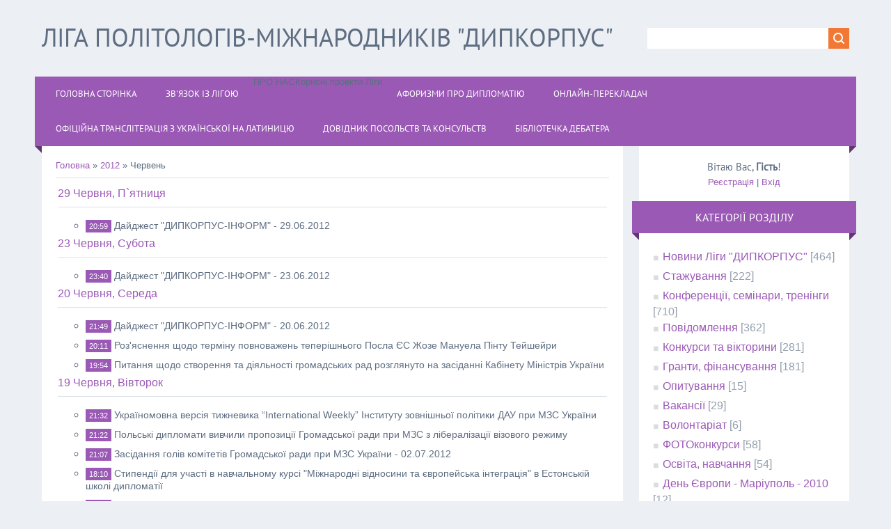

--- FILE ---
content_type: text/html; charset=UTF-8
request_url: https://dipcorpus.at.ua/news/2012-06
body_size: 8170
content:
<html>
<head>
<meta charset="utf-8">
<title>Червень 2012 - Новини сайту - Ліга політологів-міжнародників &quot;ДИПКОРПУС&quot;</title>
<meta name="viewport" content="width=device-width, initial-scale=1.0" />
<link rel="stylesheet" href="/.s/src/css/1323.css" type="text/css" media="all" />


<script type="text/javascript">
var navTitle = 'Navigation';
</script>

	<link rel="stylesheet" href="/.s/src/base.min.css?v=221008" />
	<link rel="stylesheet" href="/.s/src/layer1.min.css?v=221008" />

	<script src="/.s/src/jquery-1.12.4.min.js"></script>
	
	<script src="/.s/src/uwnd.min.js?v=221008"></script>
	<script src="//s760.ucoz.net/cgi/uutils.fcg?a=uSD&ca=2&ug=999&isp=1&r=0.940972907944815"></script>
	<link rel="stylesheet" href="/.s/src/ulightbox/ulightbox.min.css" />
	<link rel="stylesheet" href="/.s/src/social.css" />
	<script src="/.s/src/ulightbox/ulightbox.min.js"></script>
	<script>
/* --- UCOZ-JS-DATA --- */
window.uCoz = {"country":"US","layerType":1,"site":{"id":"2dipcorpus","host":"dipcorpus.at.ua","domain":null},"uLightboxType":1,"language":"uk","module":"news","ssid":"307670716417316636767","sign":{"7251":"Запитаний контент не може бути завантажений<br/>Будь ласка, спробуйте пізніше.","3125":"Закрити","7254":"Змінити розмір","7287":"Перейти на сторінку з фотографією.","7252":"Попередній","5458":"Уперед","7253":"Розпочати слайдшоу","5255":"Помічник"}};
/* --- UCOZ-JS-CODE --- */
 function uSocialLogin(t) {
			var params = {"google":{"height":600,"width":700},"facebook":{"width":950,"height":520}};
			var ref = escape(location.protocol + '//' + ('dipcorpus.at.ua' || location.hostname) + location.pathname + ((location.hash ? ( location.search ? location.search + '&' : '?' ) + 'rnd=' + Date.now() + location.hash : ( location.search || '' ))));
			window.open('/'+t+'?ref='+ref,'conwin','width='+params[t].width+',height='+params[t].height+',status=1,resizable=1,left='+parseInt((screen.availWidth/2)-(params[t].width/2))+',top='+parseInt((screen.availHeight/2)-(params[t].height/2)-20)+'screenX='+parseInt((screen.availWidth/2)-(params[t].width/2))+',screenY='+parseInt((screen.availHeight/2)-(params[t].height/2)-20));
			return false;
		}
		function TelegramAuth(user){
			user['a'] = 9; user['m'] = 'telegram';
			_uPostForm('', {type: 'POST', url: '/index/sub', data: user});
		}
function loginPopupForm(params = {}) { new _uWnd('LF', ' ', -250, -100, { closeonesc:1, resize:1 }, { url:'/index/40' + (params.urlParams ? '?'+params.urlParams : '') }) }
/* --- UCOZ-JS-END --- */
</script>

	<style>.UhideBlock{display:none; }</style>
	<script type="text/javascript">new Image().src = "//counter.yadro.ru/hit;noadsru?r"+escape(document.referrer)+(screen&&";s"+screen.width+"*"+screen.height+"*"+(screen.colorDepth||screen.pixelDepth))+";u"+escape(document.URL)+";"+Date.now();</script>
</head>

<body>
<div id="utbr8214" rel="s760"></div>
<!--U1AHEADER1Z--><header>
 <div class="wrapper">
 <div id="header">
 <div class="head-l">
 <div id="site-logo"><span class="site-l"><span class="site-n"><a href="http://dipcorpus.at.ua/"><!-- <logo> -->Ліга політологів-міжнародників "ДИПКОРПУС"<!-- </logo> --></a></span></span></div>
 </div>
 <div class="head-r">
 <div id="sch-box"><div class="search-box">
		<div class="searchForm">
			<form onsubmit="this.sfSbm.disabled=true" method="get" style="margin:0" action="/search/">
				<div align="center" class="schQuery">
					<input type="text" name="q" maxlength="30" size="20" class="queryField" />
				</div>
				<div align="center" class="schBtn">
					<input type="submit" class="searchSbmFl" name="sfSbm" value="Знайти" />
				</div>
				<input type="hidden" name="t" value="0">
			</form>
		</div></div></div>
 </div>
 <div class="clr"></div>
 <nav>
 <div id="catmenu">
 <!-- <sblock_nmenu> -->
<!-- <bc> --><div id="uNMenuDiv1" class="uMenuV"><ul class="uMenuRoot">
<li><a  href="http://www.dipcorpus.at.ua" ><span>Головна сторінка</span></a></li>
<li><a  href="http://dipcorpus.at.ua/index/liga_na_zv_39_jazku_kontaktna_informacija/0-63" ><span>Зв'язок із Лігою</span></a></li>
<li class="uWithSubmenu"><span >ПРО НАС</span><ul>
<li><a  href="http://www.dipcorpus.at.ua/index/0-28" ><span>Про Лігу</span></a></li>
<li class="uWithSubmenu"><a  href="http://dipcorpus.at.ua/index/0-27" ><span>Актив Ліги в особах</span></a><ul>
<li><a  href="http://dipcorpus.at.ua/index/sklad_sekretariatu_ligi_politologiv_mizhnarodnikiv_quot_dipkorpus_quot_mariupol_2017/0-68" ><span>Маріупольська штаб-квартира Ліги "ДИПКОРПУС"</span></a></li>
<li><a  href="/index/pochesni_sekretari_ligi_politologiv_mizhnarodnikiv_quot_dipkorpus_quot/0-46" ><span>Почесні секретарі Ліги "ДИПКОРПУС"</span></a></li></ul></li>
<li class="uWithSubmenu"><span >Фотогалерея Ліги "ДИПКОРПУС"</span><ul>
<li><a  href="http://vk.com/albums-6664347" target="_blank"><span>Фотогалерея</span></a></li>
<li><a  href="http://picasaweb.google.com/dipcorpus" target="_blank"><span>Фотогалерея 1</span></a></li>
<li><a  href="http://dipcorpus.at.ua/photo/" ><span>Фотогалерея 2</span></a></li>
<li><a  href="http://dipcorpus-mdgu.narod.ru/photogalery.html" target="_blank"><span>Фотогалерея 3</span></a></li></ul></li>
<li><a  href="http://www.youtube.com/user/DIPCORPUS/videos" target="_blank"><span>Відеогалерея Ліги "ДИПКОРПУС"</span></a></li></ul></li>
<li class="uWithSubmenu"><span >Корисні проекти Ліги</span><ul>
<li><a  href="http://www.dipcorpus-info.at.ua" ><span>Часопис "ДИПКОРПУС"</span></a></li>
<li><a  href="http://www.dipcorpus.at.ua/index/0-9" ><span>Корисні посилання</span></a></li>
<li><a class="undefined " href="http://www.foto-bank.at.ua" ><span>Банк ФОТО та КІНОконкурсів</span></a></li>
<li><a  href="/index/journal_of_post_soviet_transitions/0-58" target="_blank"><span>Фотопроект О.Свєтлова "Journal of post-Soviet Transitions"</span></a></li>
<li><a  href="http://kimo.univ.kiev.ua/" target="_blank"><span>Ел.-бібліотека українського міжнародника</span></a></li></ul></li>
<li><a  href="/index/0-32" ><span>АФОРИЗМИ про ДИПЛОМАТІЮ</span></a></li>
<li><a  href="http://translate.google.com.ua" target="_blank"><span>Онлайн-перекладач</span></a></li>
<li><a  href="http://dipcorpus.at.ua/index/translit/0-40" ><span>Офіційна транслітерація з української на латиницю</span></a></li>
<li><a  href="http://mfa.gov.ua/ua/about-ukraine/dip-in-ukraine/missions-list" target="_blank"><span>Довідник посольств та консульств</span></a></li>
<li><a  href="http://dipcorpus.at.ua/news/debatne_mistectvo/2013-02-13-2643" ><span>Бібліотечка дебатера</span></a></li></ul></div><!-- </bc> -->
<!-- </sblock_nmenu> -->
 <div class="clr"></div> 
 </div>
 </nav>
 <div class="clr"></div>
 </div>
 </div>
</header><!--/U1AHEADER1Z-->
<div class="wrapper">
 <!--U1PROMO1Z--><!--/U1PROMO1Z-->
 <div id="casing">
 
 <!-- <middle> -->
 <div id="content" >
 <section><!-- <body> --><a href="http://dipcorpus.at.ua/"><!--<s5176>-->Головна<!--</s>--></a> &raquo; <a class="dateBar breadcrumb-item" href="/news/2012-00">2012</a> <span class="breadcrumb-sep">&raquo;</span> <span class="breadcrumb-curr">Червень</span> <hr />
<table border="0" width="100%" cellspacing="1" cellpadding="2">
			<tr><td class="archiveDateTitle">
					<a class="archiveDateTitleLink" href="/news/2012-06-29">29 Червня, П`ятниця</a>
					<hr class="archEntryHr" align="left" />
			</td></tr><tr><td class="archiveEntryTitle"><ul class="uz"><li><span class="archiveEntryTime">20:59</span> <a class="archiveEntryTitleLink" href="/news/29_06_2012/2012-06-29-2559">Дайджест "ДИПКОРПУС-ІНФОРМ" - 29.06.2012</a>  </li></ul></td></tr>
			<tr><td class="archiveDateTitle">
					<a class="archiveDateTitleLink" href="/news/2012-06-23">23 Червня, Субота</a>
					<hr class="archEntryHr" align="left" />
			</td></tr><tr><td class="archiveEntryTitle"><ul class="uz"><li><span class="archiveEntryTime">23:40</span> <a class="archiveEntryTitleLink" href="/news/dajdzhest_dipkorpus_inform_23_06_2012/2012-06-24-2558">Дайджест "ДИПКОРПУС-ІНФОРМ" - 23.06.2012</a>  </li></ul></td></tr>
			<tr><td class="archiveDateTitle">
					<a class="archiveDateTitleLink" href="/news/2012-06-20">20 Червня, Середа</a>
					<hr class="archEntryHr" align="left" />
			</td></tr><tr><td class="archiveEntryTitle"><ul class="uz"><li><span class="archiveEntryTime">21:49</span> <a class="archiveEntryTitleLink" href="/news/20_06_2012/2012-06-20-2557">Дайджест "ДИПКОРПУС-ІНФОРМ" - 20.06.2012</a>  </li></ul></td></tr><tr><td class="archiveEntryTitle"><ul class="uz"><li><span class="archiveEntryTime">20:11</span> <a class="archiveEntryTitleLink" href="/news/roz_jasnennja_shhodo_terminu_povnovazhen_teperishnogo_posla_es_zhoze_manuela_pintu_tejshejri/2012-06-20-2556">Роз'яснення щодо терміну повноважень теперішнього Посла ЄС Жозе Мануела Пінту Тейшейри</a>  </li></ul></td></tr><tr><td class="archiveEntryTitle"><ul class="uz"><li><span class="archiveEntryTime">19:54</span> <a class="archiveEntryTitleLink" href="/news/pitannja_shhodo_stvorennja_ta_dijalnosti_gromadskikh_rad_rozgljanuto_na_zasidanni_kabinetu_ministriv_ukrajini/2012-06-20-2555">Питання щодо створення та діяльності громадських рад розглянуто на засіданні Кабінету Міністрів України</a>  </li></ul></td></tr>
			<tr><td class="archiveDateTitle">
					<a class="archiveDateTitleLink" href="/news/2012-06-19">19 Червня, Вівторок</a>
					<hr class="archEntryHr" align="left" />
			</td></tr><tr><td class="archiveEntryTitle"><ul class="uz"><li><span class="archiveEntryTime">21:32</span> <a class="archiveEntryTitleLink" href="/news/ukrajinomovna_versija_tizhnevika_international_weekly_institutu_zovnishnoji_politiki_dau_pri_mzs_ukrajini/2012-06-19-2554">Україномовна версія тижневика “International Weekly” Інституту зовнішньої політики ДАУ при МЗС України</a>  </li></ul></td></tr><tr><td class="archiveEntryTitle"><ul class="uz"><li><span class="archiveEntryTime">21:22</span> <a class="archiveEntryTitleLink" href="/news/polski_diplomati_vivchili_propoziciji_gromadskoji_radi_pri_mzs_z_liberalizaciji_vizovogo_rezhimu/2012-06-19-2553">Польські дипломати вивчили пропозиції Громадської ради при МЗС з лібералізації візового режиму</a>  </li></ul></td></tr><tr><td class="archiveEntryTitle"><ul class="uz"><li><span class="archiveEntryTime">21:07</span> <a class="archiveEntryTitleLink" href="/news/zasidannja_goliv_komitetiv_gromadskoji_radi_pri_mzs_ukrajini_02_07_2012/2012-06-19-2552">Засідання голів комітетів Громадської ради при МЗС України - 02.07.2012</a>  </li></ul></td></tr><tr><td class="archiveEntryTitle"><ul class="uz"><li><span class="archiveEntryTime">18:10</span> <a class="archiveEntryTitleLink" href="/news/ctipendiji_dlja_uchasti_v_navchalnomu_kursi_mizhnarodni_vidnosini_ta_evropejska_integracija_v_estonskij_shkoli_diplomatiji/2012-06-19-2551">Cтипендії для участі в навчальному курсі "Міжнародні відносини та європейська інтеграція" в Естонській школі дипломатії</a>  </li></ul></td></tr><tr><td class="archiveEntryTitle"><ul class="uz"><li><span class="archiveEntryTime">17:50</span> <a class="archiveEntryTitleLink" href="/news/kijiv_20_chervnja_es_ta_ukrajina_organizovujut_debati_pro_investiciji_v_energoefektivnist/2012-06-19-2550">Київ, 20 червня - ЄС та Україна організовують дебати про інвестиції в енергоефективність</a>  </li></ul></td></tr>
			<tr><td class="archiveDateTitle">
					<a class="archiveDateTitleLink" href="/news/2012-06-18">18 Червня, Понеділок</a>
					<hr class="archEntryHr" align="left" />
			</td></tr><tr><td class="archiveEntryTitle"><ul class="uz"><li><span class="archiveEntryTime">21:17</span> <a class="archiveEntryTitleLink" href="/news/18_06_2012/2012-06-18-2549">Дайджест "ДИПКОРПУС-ІНФОРМ"- 18.06.2012</a>  </li></ul></td></tr>
			<tr><td class="archiveDateTitle">
					<a class="archiveDateTitleLink" href="/news/2012-06-16">16 Червня, Субота</a>
					<hr class="archEntryHr" align="left" />
			</td></tr><tr><td class="archiveEntryTitle"><ul class="uz"><li><span class="archiveEntryTime">23:35</span> <a class="archiveEntryTitleLink" href="/news/p_jata_mizhnarodna_naukova_konferencija_ukrajinska_diaspora_problemi_doslidzhennja/2012-06-17-2548">П’ята міжнародна наукова конференція "Українська діаспора: проблеми дослідження"</a>  </li></ul></td></tr><tr><td class="archiveEntryTitle"><ul class="uz"><li><span class="archiveEntryTime">23:22</span> <a class="archiveEntryTitleLink" href="/news/16_06_2012/2012-06-17-2547">Дайджест "ДИПКОРПУС-ІНФОРМ"- 16.06.2012</a>  </li></ul></td></tr>
			<tr><td class="archiveDateTitle">
					<a class="archiveDateTitleLink" href="/news/2012-06-15">15 Червня, П`ятниця</a>
					<hr class="archEntryHr" align="left" />
			</td></tr><tr><td class="archiveEntryTitle"><ul class="uz"><li><span class="archiveEntryTime">18:50</span> <a class="archiveEntryTitleLink" href="/news/15_06_2012/2012-06-15-2546">Дайджест "ДИПКОРПУС-ІНФОРМ"- 15.06.2012</a>  </li></ul></td></tr></table><!-- </body> --></section>
 </div>
 
 <aside>
 <div id="sidebar">
 <div class="sidebox marked">
 <div class="inner">
 <div class="user-box">
 
 <div class="user-ttl"><!--<s5212>-->Вітаю Вас<!--</s>-->, <b>Гість</b>!</div>
 <div class="user-btns"><a title="Реєстрація" href="/register"><!--<s3089>-->Реєстрація<!--</s>--></a> | <a title="Вхід" href="javascript:;" rel="nofollow" onclick="loginPopupForm(); return false;"><!--<s3087>-->Вхід<!--</s>--></a></div>
 </div>
 </div>
 <div class="clr"></div>
 </div>
 <!--U1CLEFTER1Z--><!-- <block1> -->

<!-- </block1> -->

<!-- <block2> -->

<!-- </block2> -->

<!-- <block3> -->

<!-- </block3> -->

<!-- <block4> -->

<div class="sidebox"><div class="sidetitle"><span><!-- <bt> --><!--<s5351>-->Категорії розділу<!--</s>--><!-- </bt> --></span></div>
 <div class="inner">
 <!-- <bc> --><table border="0" cellspacing="1" cellpadding="0" width="100%" class="catsTable"><tr>
					<td style="width:100%" class="catsTd" valign="top" id="cid1">
						<a href="/news/1-0-1" class="catName">Новини Ліги &quot;ДИПКОРПУС&quot;</a>  <span class="catNumData" style="unicode-bidi:embed;">[464]</span> 
					</td></tr><tr>
					<td style="width:100%" class="catsTd" valign="top" id="cid2">
						<a href="/news/1-0-2" class="catName">Стажування</a>  <span class="catNumData" style="unicode-bidi:embed;">[222]</span> 
					</td></tr><tr>
					<td style="width:100%" class="catsTd" valign="top" id="cid3">
						<a href="/news/1-0-3" class="catName">Конференції, семінари, тренінги</a>  <span class="catNumData" style="unicode-bidi:embed;">[710]</span> 
					</td></tr><tr>
					<td style="width:100%" class="catsTd" valign="top" id="cid4">
						<a href="/news/1-0-4" class="catName">Повідомлення</a>  <span class="catNumData" style="unicode-bidi:embed;">[362]</span> 
					</td></tr><tr>
					<td style="width:100%" class="catsTd" valign="top" id="cid5">
						<a href="/news/1-0-5" class="catName">Конкурси та вікторини</a>  <span class="catNumData" style="unicode-bidi:embed;">[281]</span> 
					</td></tr><tr>
					<td style="width:100%" class="catsTd" valign="top" id="cid6">
						<a href="/news/1-0-6" class="catName">Гранти, фінансування</a>  <span class="catNumData" style="unicode-bidi:embed;">[181]</span> 
					</td></tr><tr>
					<td style="width:100%" class="catsTd" valign="top" id="cid7">
						<a href="/news/1-0-7" class="catName">Опитування</a>  <span class="catNumData" style="unicode-bidi:embed;">[15]</span> 
					</td></tr><tr>
					<td style="width:100%" class="catsTd" valign="top" id="cid8">
						<a href="/news/1-0-8" class="catName">Вакансії</a>  <span class="catNumData" style="unicode-bidi:embed;">[29]</span> 
					</td></tr><tr>
					<td style="width:100%" class="catsTd" valign="top" id="cid11">
						<a href="/news/volontariat/1-0-11" class="catName">Волонтаріат</a>  <span class="catNumData" style="unicode-bidi:embed;">[6]</span> 
					</td></tr><tr>
					<td style="width:100%" class="catsTd" valign="top" id="cid9">
						<a href="/news/1-0-9" class="catName">ФОТОконкурси</a>  <span class="catNumData" style="unicode-bidi:embed;">[58]</span> 
					</td></tr><tr>
					<td style="width:100%" class="catsTd" valign="top" id="cid10">
						<a href="/news/1-0-10" class="catName">Освіта, навчання</a>  <span class="catNumData" style="unicode-bidi:embed;">[54]</span> 
					</td></tr><tr>
					<td style="width:100%" class="catsTd" valign="top" id="cid12">
						<a href="/news/den_evropi_mariupol_2010/1-0-12" class="catName">День Європи - Маріуполь - 2010</a>  <span class="catNumData" style="unicode-bidi:embed;">[12]</span> 
					</td></tr><tr>
					<td style="width:100%" class="catsTd" valign="top" id="cid13">
						<a href="/news/dajdzhest_quot_dipkorpus_inform_quot/1-0-13" class="catName">Дайджест &quot;ДИПКОРПУС-ІНФОРМ&quot;</a>  <span class="catNumData" style="unicode-bidi:embed;">[117]</span> 
					</td></tr><tr>
					<td style="width:100%" class="catsTd" valign="top" id="cid14">
						<a href="/news/gromadska_rada_mzs/1-0-14" class="catName">Громадська рада МЗС</a>  <span class="catNumData" style="unicode-bidi:embed;">[13]</span> 
<div class="catDescr">Відомості про роботу Громадської ради при Міністерстві закордонних справ України. Ліга "ДИПКОРПУС" є членом Громадської ради від 2008 року.</div>
					</td></tr></table><!-- </bc> --> 
 </div>
 <div class="clr"></div>
 </div>

<!-- </block4> -->

<!-- <block5> -->

<div class="sidebox"><div class="sidetitle"><span><!-- <bt> --><!--<s5158>-->Вхід на сайт<!--</s>--><!-- </bt> --></span></div>
 <div class="inner">
 <!-- <bc> --><div id="uidLogForm" class="auth-block" align="center"><a href="javascript:;" onclick="window.open('https://login.uid.me/?site=2dipcorpus&d=dipcorpus.at.ua&ref='+escape(location.protocol + '//' + ('dipcorpus.at.ua' || location.hostname) + location.pathname + ((location.hash ? ( location.search ? location.search + '&' : '?' ) + 'rnd=' + Date.now() + location.hash : ( location.search || '' )))),'uidLoginWnd','width=580,height=450,resizable=yes,titlebar=yes');return false;" class="login-with uid" title="Увійти через uID" rel="nofollow"><i></i></a><a href="javascript:;" onclick="return uSocialLogin('facebook');" data-social="facebook" class="login-with facebook" title="Увійти через Facebook" rel="nofollow"><i></i></a><a href="javascript:;" onclick="return uSocialLogin('google');" data-social="google" class="login-with google" title="Увійти через Google" rel="nofollow"><i></i></a></div><!-- </bc> --> 
 </div>
 <div class="clr"></div>
 </div>

<!-- </block5> -->

<!-- <block6> -->

<!-- </block6> -->

<!-- <block7> -->

<div class="sidebox"><div class="sidetitle"><span><!-- <bt> --><!--<s5171>-->Календар<!--</s>--><!-- </bt> --></span></div>
 <div class="inner">
 <div align="center"><!-- <bc> -->
		<table border="0" cellspacing="1" cellpadding="2" class="calTable">
			<tr><td align="center" class="calMonth" colspan="7"><a title="Травень 2012" class="calMonthLink cal-month-link-prev" rel="nofollow" href="/news/2012-05">&laquo;</a>&nbsp; <a class="calMonthLink cal-month-current" rel="nofollow" href="/news/2012-06">Червень 2012</a> &nbsp;<a title="Липень 2012" class="calMonthLink cal-month-link-next" rel="nofollow" href="/news/2012-07">&raquo;</a></td></tr>
		<tr>
			<td align="center" class="calWday">Пн</td>
			<td align="center" class="calWday">Вт</td>
			<td align="center" class="calWday">Ср</td>
			<td align="center" class="calWday">Чт</td>
			<td align="center" class="calWday">Пт</td>
			<td align="center" class="calWdaySe">Сб</td>
			<td align="center" class="calWdaySu">Нд</td>
		</tr><tr><td>&nbsp;</td><td>&nbsp;</td><td>&nbsp;</td><td>&nbsp;</td><td align="center" class="calMday">1</td><td align="center" class="calMday">2</td><td align="center" class="calMday">3</td></tr><tr><td align="center" class="calMday">4</td><td align="center" class="calMday">5</td><td align="center" class="calMday">6</td><td align="center" class="calMday">7</td><td align="center" class="calMday">8</td><td align="center" class="calMday">9</td><td align="center" class="calMday">10</td></tr><tr><td align="center" class="calMday">11</td><td align="center" class="calMday">12</td><td align="center" class="calMday">13</td><td align="center" class="calMday">14</td><td align="center" class="calMdayIs"><a class="calMdayLink" href="/news/2012-06-15" title="1 Повідомлень">15</a></td><td align="center" class="calMday">16</td><td align="center" class="calMdayIs"><a class="calMdayLink" href="/news/2012-06-17" title="2 Повідомлень">17</a></td></tr><tr><td align="center" class="calMdayIs"><a class="calMdayLink" href="/news/2012-06-18" title="1 Повідомлень">18</a></td><td align="center" class="calMdayIs"><a class="calMdayLink" href="/news/2012-06-19" title="5 Повідомлень">19</a></td><td align="center" class="calMdayIs"><a class="calMdayLink" href="/news/2012-06-20" title="3 Повідомлень">20</a></td><td align="center" class="calMday">21</td><td align="center" class="calMdayA">22</td><td align="center" class="calMday">23</td><td align="center" class="calMdayIs"><a class="calMdayLink" href="/news/2012-06-24" title="1 Повідомлень">24</a></td></tr><tr><td align="center" class="calMday">25</td><td align="center" class="calMday">26</td><td align="center" class="calMday">27</td><td align="center" class="calMday">28</td><td align="center" class="calMdayIs"><a class="calMdayLink" href="/news/2012-06-29" title="1 Повідомлень">29</a></td><td align="center" class="calMday">30</td></tr></table><!-- </bc> --></div> 
 </div>
 <div class="clr"></div>
 </div>

<!-- </block7> -->

<!-- <block8> -->

<div class="sidebox"><div class="sidetitle"><span><!-- <bt> --><!--<s5347>-->Архів записів<!--</s>--><!-- </bt> --></span></div>
 <div class="inner">
 <!-- <bc> --><ul class="archUl"><li class="archLi"><a class="archLink" href="/news/2007-09">2007 Вересень</a></li><li class="archLi"><a class="archLink" href="/news/2007-10">2007 Жовтень</a></li><li class="archLi"><a class="archLink" href="/news/2007-11">2007 Листопад</a></li><li class="archLi"><a class="archLink" href="/news/2007-12">2007 Грудень</a></li><li class="archLi"><a class="archLink" href="/news/2008-01">2008 Січень</a></li><li class="archLi"><a class="archLink" href="/news/2008-02">2008 Лютий</a></li><li class="archLi"><a class="archLink" href="/news/2008-03">2008 Березень</a></li><li class="archLi"><a class="archLink" href="/news/2008-04">2008 Квітень</a></li><li class="archLi"><a class="archLink" href="/news/2008-05">2008 Травень</a></li><li class="archLi"><a class="archLink" href="/news/2008-06">2008 Червень</a></li><li class="archLi"><a class="archLink" href="/news/2008-08">2008 Серпень</a></li><li class="archLi"><a class="archLink" href="/news/2008-09">2008 Вересень</a></li><li class="archLi"><a class="archLink" href="/news/2008-10">2008 Жовтень</a></li><li class="archLi"><a class="archLink" href="/news/2008-11">2008 Листопад</a></li><li class="archLi"><a class="archLink" href="/news/2008-12">2008 Грудень</a></li><li class="archLi"><a class="archLink" href="/news/2009-01">2009 Січень</a></li><li class="archLi"><a class="archLink" href="/news/2009-02">2009 Лютий</a></li><li class="archLi"><a class="archLink" href="/news/2009-03">2009 Березень</a></li><li class="archLi"><a class="archLink" href="/news/2009-04">2009 Квітень</a></li><li class="archLi"><a class="archLink" href="/news/2009-05">2009 Травень</a></li><li class="archLi"><a class="archLink" href="/news/2009-06">2009 Червень</a></li><li class="archLi"><a class="archLink" href="/news/2009-07">2009 Липень</a></li><li class="archLi"><a class="archLink" href="/news/2009-08">2009 Серпень</a></li><li class="archLi"><a class="archLink" href="/news/2009-09">2009 Вересень</a></li><li class="archLi"><a class="archLink" href="/news/2009-10">2009 Жовтень</a></li><li class="archLi"><a class="archLink" href="/news/2009-11">2009 Листопад</a></li><li class="archLi"><a class="archLink" href="/news/2009-12">2009 Грудень</a></li><li class="archLi"><a class="archLink" href="/news/2010-01">2010 Січень</a></li><li class="archLi"><a class="archLink" href="/news/2010-02">2010 Лютий</a></li><li class="archLi"><a class="archLink" href="/news/2010-03">2010 Березень</a></li><li class="archLi"><a class="archLink" href="/news/2010-04">2010 Квітень</a></li><li class="archLi"><a class="archLink" href="/news/2010-05">2010 Травень</a></li><li class="archLi"><a class="archLink" href="/news/2010-06">2010 Червень</a></li><li class="archLi"><a class="archLink" href="/news/2010-07">2010 Липень</a></li><li class="archLi"><a class="archLink" href="/news/2010-08">2010 Серпень</a></li><li class="archLi"><a class="archLink" href="/news/2010-09">2010 Вересень</a></li><li class="archLi"><a class="archLink" href="/news/2010-10">2010 Жовтень</a></li><li class="archLi"><a class="archLink" href="/news/2010-11">2010 Листопад</a></li><li class="archLi"><a class="archLink" href="/news/2010-12">2010 Грудень</a></li><li class="archLi"><a class="archLink" href="/news/2011-01">2011 Січень</a></li><li class="archLi"><a class="archLink" href="/news/2011-02">2011 Лютий</a></li><li class="archLi"><a class="archLink" href="/news/2011-03">2011 Березень</a></li><li class="archLi"><a class="archLink" href="/news/2011-04">2011 Квітень</a></li><li class="archLi"><a class="archLink" href="/news/2011-05">2011 Травень</a></li><li class="archLi"><a class="archLink" href="/news/2011-06">2011 Червень</a></li><li class="archLi"><a class="archLink" href="/news/2011-07">2011 Липень</a></li><li class="archLi"><a class="archLink" href="/news/2011-08">2011 Серпень</a></li><li class="archLi"><a class="archLink" href="/news/2011-09">2011 Вересень</a></li><li class="archLi"><a class="archLink" href="/news/2011-10">2011 Жовтень</a></li><li class="archLi"><a class="archLink" href="/news/2011-11">2011 Листопад</a></li><li class="archLi"><a class="archLink" href="/news/2011-12">2011 Грудень</a></li><li class="archLi"><a class="archLink" href="/news/2012-01">2012 Січень</a></li><li class="archLi"><a class="archLink" href="/news/2012-02">2012 Лютий</a></li><li class="archLi"><a class="archLink" href="/news/2012-03">2012 Березень</a></li><li class="archLi"><a class="archLink" href="/news/2012-04">2012 Квітень</a></li><li class="archLi"><a class="archLink" href="/news/2012-06">2012 Червень</a></li><li class="archLi"><a class="archLink" href="/news/2012-07">2012 Липень</a></li><li class="archLi"><a class="archLink" href="/news/2012-08">2012 Серпень</a></li><li class="archLi"><a class="archLink" href="/news/2012-09">2012 Вересень</a></li><li class="archLi"><a class="archLink" href="/news/2012-10">2012 Жовтень</a></li><li class="archLi"><a class="archLink" href="/news/2012-12">2012 Грудень</a></li><li class="archLi"><a class="archLink" href="/news/2013-01">2013 Січень</a></li><li class="archLi"><a class="archLink" href="/news/2013-02">2013 Лютий</a></li><li class="archLi"><a class="archLink" href="/news/2013-03">2013 Березень</a></li><li class="archLi"><a class="archLink" href="/news/2013-04">2013 Квітень</a></li><li class="archLi"><a class="archLink" href="/news/2013-06">2013 Червень</a></li><li class="archLi"><a class="archLink" href="/news/2013-10">2013 Жовтень</a></li><li class="archLi"><a class="archLink" href="/news/2013-11">2013 Листопад</a></li><li class="archLi"><a class="archLink" href="/news/2014-09">2014 Вересень</a></li><li class="archLi"><a class="archLink" href="/news/2014-10">2014 Жовтень</a></li><li class="archLi"><a class="archLink" href="/news/2014-11">2014 Листопад</a></li><li class="archLi"><a class="archLink" href="/news/2014-12">2014 Грудень</a></li><li class="archLi"><a class="archLink" href="/news/2015-09">2015 Вересень</a></li><li class="archLi"><a class="archLink" href="/news/2015-10">2015 Жовтень</a></li><li class="archLi"><a class="archLink" href="/news/2015-11">2015 Листопад</a></li><li class="archLi"><a class="archLink" href="/news/2016-05">2016 Травень</a></li><li class="archLi"><a class="archLink" href="/news/2016-09">2016 Вересень</a></li><li class="archLi"><a class="archLink" href="/news/2017-02">2017 Лютий</a></li><li class="archLi"><a class="archLink" href="/news/2017-04">2017 Квітень</a></li><li class="archLi"><a class="archLink" href="/news/2017-05">2017 Травень</a></li><li class="archLi"><a class="archLink" href="/news/2017-06">2017 Червень</a></li><li class="archLi"><a class="archLink" href="/news/2017-09">2017 Вересень</a></li><li class="archLi"><a class="archLink" href="/news/2018-02">2018 Лютий</a></li><li class="archLi"><a class="archLink" href="/news/2018-03">2018 Березень</a></li><li class="archLi"><a class="archLink" href="/news/2018-05">2018 Травень</a></li><li class="archLi"><a class="archLink" href="/news/2018-12">2018 Грудень</a></li></ul><!-- </bc> --> 
 </div>
 <div class="clr"></div>
 </div>

<!-- </block8> -->

<!-- <block9> -->

<div class="sidebox"><div class="sidetitle"><span><!-- <bt> --><!--<s5207>-->Наше опитування<!--</s>--><!-- </bt> --></span></div>
 <div class="inner">
 <!-- <bc> --><script>function pollnow379(){document.getElementById('PlBtn379').disabled=true;_uPostForm('pollform379',{url:'/poll/',type:'POST'});}function polll379(id,i){_uPostForm('',{url:'/poll/'+id+'-1-'+i+'-379',type:'GET'});}</script><div id="pollBlock379"><form id="pollform379" onsubmit="pollnow379();return false;">
			<div class="pollBlock">
				<div class="pollQue"><b>Як вам подобається дизай сайту?</b></div>
				<div class="pollAns"><div class="answer"><input id="a3791" type="radio" name="answer" value="1" style="vertical-align:middle;" /> <label style="vertical-align:middle;display:inline;" for="a3791">Те, що треба!</label></div>
<div class="answer"><input id="a3792" type="radio" name="answer" value="2" style="vertical-align:middle;" /> <label style="vertical-align:middle;display:inline;" for="a3792">Достатньо дипломатично</label></div>
<div class="answer"><input id="a3793" type="radio" name="answer" value="3" style="vertical-align:middle;" /> <label style="vertical-align:middle;display:inline;" for="a3793">Попередній був кращим:)</label></div>

					<div id="pollSbm379" class="pollButton"><input class="pollBut" id="PlBtn379" type="submit" value="Проголосувати!" /></div>
					<input type="hidden" name="ssid" value="307670716417316636767" />
					<input type="hidden" name="id"   value="3" />
					<input type="hidden" name="a"    value="1" />
					<input type="hidden" name="ajax" value="379" /></div>
				<div class="pollLnk"> <a href="javascript:;" rel="nofollow" onclick="new _uWnd('PollR','Результати опитування',660,200,{closeonesc:1,maxh:400},{url:'/poll/3'});return false;">Результати</a> | <a href="javascript:;" rel="nofollow" onclick="new _uWnd('PollA','Архів опитувань',660,250,{closeonesc:1,maxh:400,max:1,min:1},{url:'/poll/0-2'});return false;">Архів опитувань</a> </div>
				<div class="pollTot">Всього відповідей: <b>237</b></div>
			</div></form></div><!-- </bc> --> 
 </div>
 <div class="clr"></div>
 </div>

<!-- </block9> -->

<!-- <block10> -->

<!-- </block10> -->

<!-- <block11> -->

<div class="sidebox"><div class="sidetitle"><span><!-- <bt> --><!--<s5195>-->Статистика<!--</s>--><!-- </bt> --></span></div>
 <div class="inner">
 <div align="center"><!-- <bc> --><hr /><div class="tOnline" id="onl1">Онлайн всього: <b>1</b></div> <div class="gOnline" id="onl2">Гостей: <b>1</b></div> <div class="uOnline" id="onl3">Користувачів: <b>0</b></div><!-- </bc> --></div> 
 </div>
 <div class="clr"></div>
 </div>

<!-- </block11> -->

<!-- <block12> -->
<div class="sidebox"><div class="sidetitle"><span><!-- <bt> --><!--<s5204>-->Друзі сайту<!--</s>--><!-- </bt> --></span></div>
 <div class="inner">
 <!-- <bc> --><!--<s1546>--><li><a href="//blog.ucoz.ru/" target="_blank" rel="noopener nofollow">Офіційний блог</a></li>
<li><a href="//forum.ucoz.ru/" target="_blank" rel="noopener nofollow">uCoz Спільнота</a></li>
<li><a href="//faq.ucoz.ru/" target="_blank" rel="noopener nofollow">FAQ по системі</a></li>
<li><a href="//www.ucoz.ru/help/" target="_blank" rel="noopener nofollow">База знань uCoz</a></li><!--</s>--><!-- </bc> --> 
 </div>
 <div class="clr"></div>
 </div>
<!-- </block12> --><!--/U1CLEFTER1Z-->
 </div>
 </aside>
 
 <!-- </middle> -->
 <div class="clr"></div>
 
 </div>
</div>
<!--U1BFOOTER1Z--><footer>
 <div id="footer">
 <div class="wrapper">
 <div class="foot-l"><!-- <copy> -->Copyright Ліга політологів-міжнародників "ДИПКОРПУС" &copy; 2026<!-- </copy> --></div>
 <div class="foot-r"><!-- "' --><span class="pbT5tA4b"><a href="https://www.ucoz.net/">Конструктор сайтів</a> - <a href="https://www.ucoz.net/">uCoz</a></span></div>
 <div class="clr"></div>
 </div>
 </div>
</footer><!--/U1BFOOTER1Z-->
<script type="text/javascript" src="/.s/t/1323/ui.js"></script>
</body>
</html>


<!-- 0.05224 (s760) -->